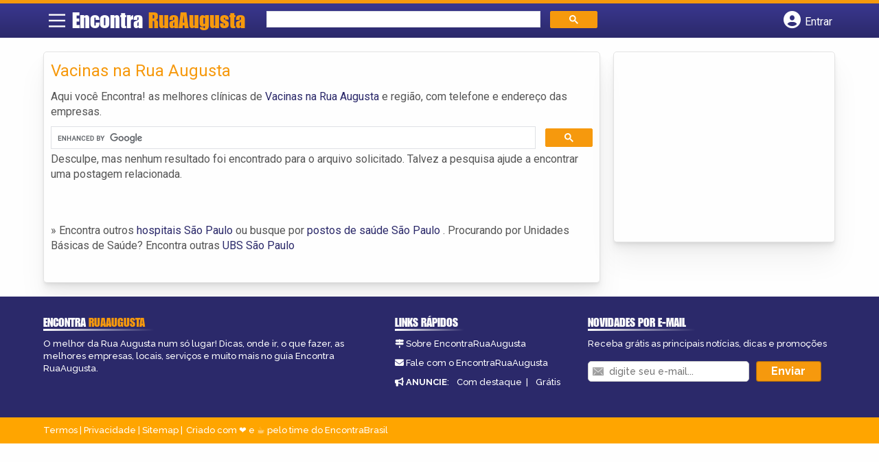

--- FILE ---
content_type: text/html; charset=utf-8
request_url: https://www.google.com/recaptcha/api2/aframe
body_size: 115
content:
<!DOCTYPE HTML><html><head><meta http-equiv="content-type" content="text/html; charset=UTF-8"></head><body><script nonce="oS_o791VLaPkUvOn-tTJiQ">/** Anti-fraud and anti-abuse applications only. See google.com/recaptcha */ try{var clients={'sodar':'https://pagead2.googlesyndication.com/pagead/sodar?'};window.addEventListener("message",function(a){try{if(a.source===window.parent){var b=JSON.parse(a.data);var c=clients[b['id']];if(c){var d=document.createElement('img');d.src=c+b['params']+'&rc='+(localStorage.getItem("rc::a")?sessionStorage.getItem("rc::b"):"");window.document.body.appendChild(d);sessionStorage.setItem("rc::e",parseInt(sessionStorage.getItem("rc::e")||0)+1);localStorage.setItem("rc::h",'1768496323621');}}}catch(b){}});window.parent.postMessage("_grecaptcha_ready", "*");}catch(b){}</script></body></html>